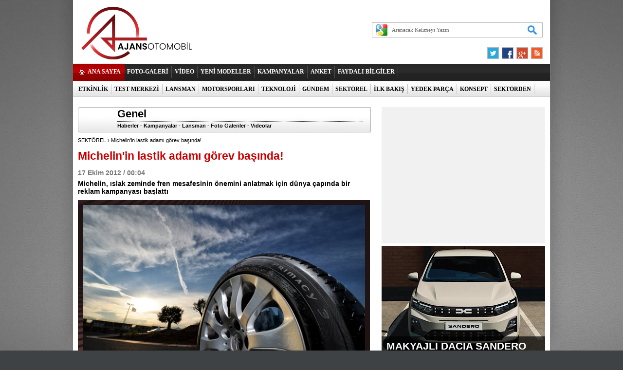

--- FILE ---
content_type: text/html; charset=UTF-8
request_url: https://ajansotomobil.com/michelinin-lastik-adami-gorev-basinda-haberi-2991.htm
body_size: 9278
content:
<!DOCTYPE html PUBLIC "-//W3C//DTD XHTML 1.0 Transitional//EN" "http://www.w3.org/TR/xhtml1/DTD/xhtml1-transitional.dtd">
<html>
<head>
    <title>Michelin'in lastik adamı görev başında! - Ajansotomobil</title>
    <meta name="description" content="Michelin, ıslak zeminde fren mesafesinin önemini anlatmak için dünya çapında bir reklam kampanyası başlattı"/>
    <meta name="keywords" content="Araba, otomobil, sıfır km otomobil, otomobil testi, test sürüşleri, sürüş testi, yarış oyunları, otomobil fuarı"/>
  

<!--DFP-->
<script async src="https://securepubads.g.doubleclick.net/tag/js/gpt.js"></script>
<script>
  window.googletag = window.googletag || {cmd: []};
  googletag.cmd.push(function() {
    googletag.defineSlot('/10758762/Oto-728x90-970x250-LogoUstu', [[970, 250], [728, 90]], 'div-gpt-ad-1599061900671-0').addService(googletag.pubads());
    googletag.defineSlot('/10758762/Oto-160x600-Sag-Pgskn', [[200, 600], [120, 600], [160, 600]], 'div-gpt-ad-1599061980111-0').addService(googletag.pubads());
    googletag.defineSlot('/10758762/Oto-160x600-Sol-Pgskn', [[200, 600], [120, 600], [160, 600]], 'div-gpt-ad-1599061788332-0').addService(googletag.pubads());
    googletag.defineSlot('/10758762/Oto-336x280-1', [[336, 280], [300, 250]], 'div-gpt-ad-1599061823228-0').addService(googletag.pubads());
    googletag.defineSlot('/10758762/Oto-336x280-2', [[336, 280], [300, 250]], 'div-gpt-ad-1601582140427-0').addService(googletag.pubads());
    googletag.defineSlot('/10758762/Oto-336x280-3', [[300, 250], [336, 280]], 'div-gpt-ad-1601582135822-0').addService(googletag.pubads());
    googletag.defineSlot('/10758762/Oto-336x280-4', [[300, 250], [336, 280]], 'div-gpt-ad-1601582128879-0').addService(googletag.pubads());
    googletag.defineSlot('/10758762/Oto-336x280-5', [[300, 250], [336, 280]], 'div-gpt-ad-1601582121723-0').addService(googletag.pubads());
    googletag.defineSlot('/10758762/Oto-728x90-970x250-LogoAlti', [[970, 250], [728, 90]], 'div-gpt-ad-1599061887967-0').addService(googletag.pubads());
    googletag.defineSlot('/10758762/Oto-728x90-970x250-MansetAlti', [[728, 90], [970, 250]], 'div-gpt-ad-1612875183293-0').addService(googletag.pubads());
    googletag.pubads().enableSingleRequest();
    googletag.pubads().collapseEmptyDivs();
    googletag.enableServices();
  });
</script>
<!--DFP-->
  <link rel="stylesheet" type="text/css" href="https://ajansotomobil.com/base.css?rev=4" media="all"/>
    <link rel="stylesheet" type="text/css" href="https://ajansotomobil.com/assets/pine-share.css?rev=1768982109" media="all"/>
    <link rel="stylesheet" type="text/css" href="https://ajansotomobil.com/assets/pine-share-flat.css?rev=1768982109" media="all"/>
    <script src="https://ajansotomobil.com/assets/jquery.js" type="text/javascript"></script>
    <script src="https://ajansotomobil.com/ajansotomobil.js" type="text/javascript"></script>
    <script src="https://ajansotomobil.com/media/js/jq_1.11.2.js" type="text/javascript"></script>
    <script src="https://ajansotomobil.com/jquery.liquidcarousel.pack.js" type="text/javascript"></script>
    <script src="https://ajansotomobil.com/assets/pine-share.js?rev=4" type="text/javascript"></script>

    <link rel="stylesheet" href="https://maxcdn.bootstrapcdn.com/font-awesome/4.5.0/css/font-awesome.min.css"/>
    <div style="display: none">
        <SCRIPT type='text/javascript' language='JavaScript' src='/media/js/sitecheck.js'></SCRIPT>
    </div>
  
<meta property="og:site_name" content="AJANSOTOMOBIL.COM" />
<meta property="og:title" content="Michelin'in lastik adamı görev başında!" />
<meta property="og:description" content="Michelin, ıslak zeminde fren mesafesinin önemini anlatmak için dünya çapında bir reklam kampanyası başlattı" />
<meta property="og:url" content="http://ajansotomobil.com/michelinin-lastik-adami-gorev-basinda-haberi-2991.htm" />
<meta property="og:image" content="https://ajansotomobil.com/media/news/2939.jpg" />
<meta property="og:locale" content="tr_TR" />
<meta property="og:type" content="article" />
<meta property="og:article:author" content="AJANSOTOMOBIL" />  
  <!-- Google tag (gtag.js) -->
<script async src="https://www.googletagmanager.com/gtag/js?id=G-7KPFTR3QXP"></script>
<script>
  window.dataLayer = window.dataLayer || [];
  function gtag(){dataLayer.push(arguments);}
  gtag('js', new Date());

  gtag('config', 'G-7KPFTR3QXP');
</script>
</head>

<body>
<div id="fb-root"></div>
<script>(function (d, s, id) {
        var js, fjs = d.getElementsByTagName(s)[0];
        if (d.getElementById(id))
            return;
        js = d.createElement(s);
        js.id = id;
        js.src = "//connect.facebook.net/tr_TR/all.js#xfbml=1&appId=168291200036020";
        fjs.parentNode.insertBefore(js, fjs);
    }(document, 'script', 'facebook-jssdk'));</script>
<div id="main_container">
        <div class="headerBanner">
        <!-- /1011933/Oto-728x90-LogoUstu -->
<div id='div-gpt-ad-1599061900671-0'>
<script type='text/javascript'>
googletag.cmd.push(function() { googletag.display('div-gpt-ad-1599061900671-0'); });
</script>
</div>
</center>      </div>
        <div class="base_top_outer">
        <div class="logo"><a href="https://ajansotomobil.com/"><img src="https://ajansotomobil.com/media/images/1x1.gif" alt="" height="100" width="420"></a></div>
        <form method="get" action="http://www.google.com/custom" target="_blank" class="search" onsubmit="return submitSearchForm(this)">
            <input name="client" value="pub-8113446165199039" type="hidden"/>
            <input name="forid" value="1" type="hidden"/>
            <input name="ie" value="UTF-8" type="hidden"/>
            <input name="oe" value="UTF-8" type="hidden"/>
            <input name="cof"
                   value="GALT:#008000;GL:1;DIV:#336699;VLC:663399;AH:center;BGC:FFFFFF;LBGC:336699;ALC:0000FF;LC:0000FF;T:000000;GFNT:0000FF;GIMP:0000FF;LH:50;LW:79;L:https://s.haber3.com/i/logo_haber3.png;S:https://ajansotomobil.com;FORID:1"
                   type="hidden"/>
            <input name="hl" value="tr" type="hidden">
            <input name="domains" value="ajansotomobil.com" type="hidden"/>
            <input name="sitesearch" value="ajansotomobil.com" id="ss1" type="hidden"/>
            <input class="top_search_input" name="q" size="5" maxlength="255" id="sbi" value="Aranacak Kelimeyi Yazın" onfocus="javascript:if (this.value == 'Aranacak Kelimeyi Yazın')
                    this.value = '';" onblur="javascript:if (this.value == '')
                    this.value = 'Aranacak Kelimeyi Yazın';" type="text"/>
            <input class="top_search_button" name="sa" value=" " id="sbb" type="submit"/>
        </form>

        <ul class="top_bookmark">
            <li><a href="https://twitter.com/AjansOtomobil" title="Twitter" target="_blank"><img src="https://ajansotomobil.com/media/images/1x1.gif" alt="Twitter"/></a></li>
            <li><a href="https://www.facebook.com/ajansotomobil" title="FaceBook" target="_blank"><img src="https://ajansotomobil.com/media/images/1x1.gif" alt="FaceBook"/></a></li>
            <li><a href="https://plus.google.com/110704848672554618959" title="Google Plus" target="_blank"><img src="https://ajansotomobil.com/media/images/1x1.gif" alt="Friendfeed.com"/></a></li>
            <li><a href="https://ajansotomobil.com/rss/" title="RSS" target="_blank"><img src="https://ajansotomobil.com/media/images/1x1.gif" alt="RSS"/></a></li>
        </ul>
        <div class="nav">
            <div class="main_link"><a href="https://ajansotomobil.com/">ANA SAYFA</a></div>
            <ul class="top_menu">
                                <li><a href="foto-galeri.htm" target="_self">FOTO-GALERİ</a></li>
                  <li class="sep"></li>
                                  <li><a href="video.htm" target="_self">VİDEO</a></li>
                  <li class="sep"></li>
                                  <li><a href="https://ajansotomobil.com/yeni-modeller-haberleri-2.htm" target="_self">YENİ MODELLER</a></li>
                  <li class="sep"></li>
                                  <li><a href="https://ajansotomobil.com/kampanyalar-haberleri-4.htm" target="_self">KAMPANYALAR</a></li>
                  <li class="sep"></li>
                                  <li><a href="https://ajansotomobil.com/poll_full.php" target="_self">ANKET</a></li>
                  <li class="sep"></li>
                                  <li><a href="https://ajansotomobil.com/faydali-bilgiler-haberleri-23.htm" target="_self">FAYDALI BİLGİLER</a></li>
                  <li class="sep"></li>
                            </ul>
        </div>
        <div class="clear"></div>
        <div class="nav2">
            <ul class="sub_menu">
                                <li><a href="https://ajansotomobil.com/etkinlik-haberleri-55.htm" target="_self">ETKİNLİK</a></li>
                  <li class="sep"></li>
                                  <li><a href="https://ajansotomobil.com/test-merkezi-haberleri-3.htm" target="_self">TEST MERKEZİ</a></li>
                  <li class="sep"></li>
                                  <li><a href="https://ajansotomobil.com/lansman-haberleri-5.htm" target="_self">LANSMAN</a></li>
                  <li class="sep"></li>
                                  <li><a href="https://ajansotomobil.com/motorsporlari-haberleri-6.htm" target="_self">MOTORSPORLARI</a></li>
                  <li class="sep"></li>
                                  <li><a href="https://ajansotomobil.com/teknoloji-haberleri-51.htm" target="_self">TEKNOLOJİ</a></li>
                  <li class="sep"></li>
                                  <li><a href="https://ajansotomobil.com/gundem-haberleri-21.htm" target="_self">GÜNDEM</a></li>
                  <li class="sep"></li>
                                  <li><a href="https://ajansotomobil.com/sektorel-haberleri-28.htm" target="_self">SEKTÖREL</a></li>
                  <li class="sep"></li>
                                  <li><a href="https://ajansotomobil.com/ilk-bakis-haberleri-22.htm" target="_self">İLK BAKIŞ</a></li>
                  <li class="sep"></li>
                                  <li><a href="https://ajansotomobil.com/yedek-parca-haberleri-24.htm" target="_self">YEDEK PARÇA</a></li>
                  <li class="sep"></li>
                                  <li><a href="https://ajansotomobil.com/konsept-haberleri-25.htm" target="_self">KONSEPT</a></li>
                  <li class="sep"></li>
                                  <li><a href="https://ajansotomobil.com/sektorden-haberleri-53.htm" target="_self">SEKTÖRDEN</a></li>
                  <li class="sep"></li>
                                  <li><a href="https://ajansotomobil.com/motosiklet-haberleri-54.htm" target="_self">MOTOSİKLET</a></li>
                  <li class="sep"></li>
                            </ul>
        </div>
    </div>    <div class="base_outer_white">
                    <div class="banner960">
                <!-- /10758762/Oto-728x90-970x250-LogoAlti -->
<div id='div-gpt-ad-1599061887967-0'>
  <script>
    googletag.cmd.push(function() { googletag.display('div-gpt-ad-1599061887967-0'); });
  </script>
</div>
            </div>
            
        <div class="big_box">
            <div class="left_page">
                <div class="sol">
                                            <div id="marka_baslik">
                            <div class="logo"><img src="/media/brand/1.png"
                                                   onerror="this.src='/media/images/1x1.gif'; this.onerror = null;"
                                                   alt="Genel"></div>
                            <div class="orta">
                                <div class="markabaslik">Genel</div>
                                <div class="linkler">
                                    <a href="genel-marka-otomobil-haberleri-1.htm">Haberler</a> -
                                    <a href="genel-marka-otomobil-kampanyalari-1.htm">Kampanyalar</a>
                                    -
                                    <a href="genel-marka-otomobil-lansman-1.htm">Lansman</a> -
                                    <a href="genel-marka-otomobil-foto-galeri-1.htm">Foto
                                        Galeriler</a> -
                                    <a href="genel-marka-otomobil-videolari-1.htm">Videolar</a>
                                </div>
                            </div>
                        </div>
                                            <!-- Marka Üst -->
                    <div class="clear mt10"></div>
                    <div class="neredeyiz">
                        <a href="sektorel-haberleri-28.htm">SEKTÖREL</a>
                        › Michelin'in lastik adamı görev başında!                    </div>

                    <div class="news_detail">
                        <h1 class="title">Michelin'in lastik adamı görev başında!</h1>
                        <p class="short_content">
                            <span class="date">17 Ekim 2012 / 00:04</span>
                            Michelin, ıslak zeminde fren mesafesinin önemini anlatmak için dünya çapında bir reklam kampanyası başlattı                        </p>
                        <div class="resim"><img src="/media/news/2939.jpg"
                                                alt="Michelin'in lastik adamı görev başında!"></div>


                        <div class="clear mt10"></div>
                        <div class="pine-share-haber share-desktop pinesocials" style="font-size: 18px;"></div>
                        <div id="news_content" class="text_content">

                            Michelin trafikte yaya ve yolcu güvenliği üzerine çalışmalarına devam ediyor. Michelin lastikte etiketleme uygulamasında performans kriterleri arasında yer alan &#8220;Islak Zeminde Fren mesafesinin&#8221; önemini anlatmak için dünya çapında bir reklam kampanyasına başladı. Michelin&#8217;in lastik adamı Bibendum, &#8220;Islak Zeminde Güvenlik&#8221; reklam filmi ile 15 Ekim&#8217;den itibaren sürücüleri bilinçlendirecek. <br><br>Yağmurlu bir havada ıslak ve virajlı yollarda Michelin lastiklerinin performansının anlatıldığı filmde Michelin&#8217;in lastik adamı Bibendum, Michelin Primacy 3 ile çaresiz sürücünün yardımına koşuyor ve doğru lastiğin her şeyi değiştirebileceğini bir kez daha kanıtlıyor. Filmde lastiklerini değiştiren sürücü ise 3 kat daha güvenli lastikler ile yoluna devam ediyor. <br><br><b>Ar-Ge&#8217;ye 600 milyon Euro harcanıyor</b><br>Michelin,&nbsp; her türlü hava ve yol koşullarında daha fazla güvenlik ve performans sağlaması için her yıl 600 milyon Euro&#8217;luk Ar-ge yatırımı gerçekleştiriyor. Bu çalışmalar sonucunda geliştirilen Michelin Primacy 3 ile güvenliğin üçe katlandığı açıklanıyor. Michelin Primacy 3'ün kuru zeminde frenleme, ıslak zeminde frenleme ve ıslak zeminde virajda mükemmel performans sergilediği de açıklamalar arasında. Uzun ömürlülük ve yakıt tasarrufu konusunda da başarısını kanıtlayan Primacy 3 lastiklerinde daha fazla güvenlik için kendi kendini kilitleyen bloklara sahip patentli sırt deseni kullanılmış.<br><br>


</p>                        </div>

                        <div class="clear"></div>

                        
                        
                    </div>


                    <div class="block mt10">
                        <div class="bolumBaslik">
                            Genel Foto Galeri
                            <small><a href="/genel-marka-otomobil-foto-galeri-1.htm">Tüm Genel                                    Foto Galerileri</a></small>
                        </div>
                        <ul class="galeri">
                                                            <li >
                                    <a href="2020nin-ilk-otomobil-kampanyalari-foto-galeri-1383.htm">
                                        <div class="resim"><img
                                                    src="/media/gallery/1383/s_1383.jpg"></div>
                                        <div class="yazi">2020'NİN İLK OTOMOBİL KAMPANYALARI</div>
                                    </a>
                                </li>
                                                                <li style="margin-left:17px; margin-right:17px;">
                                    <a href="paris-otomobil-fuari-2016-foto-galeri-1139.htm">
                                        <div class="resim"><img
                                                    src="/media/gallery/1139/s_1139.jpg"></div>
                                        <div class="yazi">PARIS OTOMOBİL FUARI 2016</div>
                                    </a>
                                </li>
                                                                <li >
                                    <a href="2014-top-20-suv-foto-galeri-1085.htm">
                                        <div class="resim"><img
                                                    src="/media/gallery/1085/s_1085.jpg"></div>
                                        <div class="yazi">2014 TOP 20 - SUV</div>
                                    </a>
                                </li>
                                                                <li >
                                    <a href="cenevre-konseptleri-foto-galeri-1034.htm">
                                        <div class="resim"><img
                                                    src="/media/gallery/1034/s_1034.jpg"></div>
                                        <div class="yazi">CENEVRE KONSEPTLERİ</div>
                                    </a>
                                </li>
                                                                <li style="margin-left:17px; margin-right:17px;">
                                    <a href="cenevre-otomobil-fuari-yenilikler-foto-galeri-1032.htm">
                                        <div class="resim"><img
                                                    src="/media/gallery/1032/s_1032.jpg"></div>
                                        <div class="yazi">CENEVRE OTOMOBİL FUARI (YENİLİKLER)</div>
                                    </a>
                                </li>
                                                                <li >
                                    <a href="yil-sonu-kampanyalari-foto-galeri-973.htm">
                                        <div class="resim"><img
                                                    src="/media/gallery/973/s_973.jpg"></div>
                                        <div class="yazi">YIL SONU KAMPANYALARI</div>
                                    </a>
                                </li>
                                                                <li >
                                    <a href="paul-walker-hayatini-kaybetti-foto-galeri-972.htm">
                                        <div class="resim"><img
                                                    src="/media/gallery/972/s_972.jpg"></div>
                                        <div class="yazi">PAUL WALKER HAYATINI KAYBETTİ!</div>
                                    </a>
                                </li>
                                                                <li style="margin-left:17px; margin-right:17px;">
                                    <a href="2013-tokyo-otomobil-fuari-konsept-modelleri-foto-galeri-970.htm">
                                        <div class="resim"><img
                                                    src="/media/gallery/970/s_970.jpg"></div>
                                        <div class="yazi">2013 TOKYO OTOMOBİL FUARI KONSEPT MODELLERİ</div>
                                    </a>
                                </li>
                                                                <li >
                                    <a href="patlamayan-lastikli-atv-foto-galeri-966.htm">
                                        <div class="resim"><img
                                                    src="/media/gallery/966/s_966.jpg"></div>
                                        <div class="yazi">PATLAMAYAN LASTİKLİ ATV</div>
                                    </a>
                                </li>
                                                        </ul>

                    </div>
                </div>
            </div>
            <div class="right_page">
                <div class="banner_336x280 mb10"><!-- /10758762/Oto-336x280-1 -->
<div id='div-gpt-ad-1599061823228-0' style='min-width: 300px; min-height: 250px;'>
  <script>
    googletag.cmd.push(function() { googletag.display('div-gpt-ad-1599061823228-0'); });
  </script>
</div></div>

                <div class="headlinesYeni">
                    <div class="itemsYeni">
                        <div id="touchCarousel-manset" class="touchCarousel">
                            <ul class="touchcarousel-container" style="height:250px; overflow:hidden;">

                                
                                        <li id="mini_manset1" name="mini_manset1"
                                            class="touchcarousel-item mansetResimAnaBlok">
                                            <a href="makyajli-dacia-sandero-turkiyede-satisa-sunuldu-haberi-47730.htm">
                                                <img border="0" onmouseout="javascript:man_over = 0;" onmouseover="javascript:man_over = 1;"
                                                     src="/media/news/18680.jpg"
                                                     class="mansetResim" alt="Makyajlı Dacia Sandero Türkiye’de satışa sunuldu" width="336" height="250"/></a>
                                            <div class="trans2">
                                                <div class="trans_baslik1" style="float: left;">
                                                    <a href="makyajli-dacia-sandero-turkiyede-satisa-sunuldu-haberi-47730.htm">
                                                                                                                    MAKYAJLI DACIA SANDERO TÜRKİYE'DE SATIŞA SUNULDU                                                                                                            </a></div>

                                            </div>
                                        </li>
                                        
                                        <li id="mini_manset2" name="mini_manset2"
                                            class="touchcarousel-item mansetResimAna">
                                            <a href="gazoo-racingi-artik-ayri-bir-performans-markasi-haberi-47728.htm">
                                                <img border="0" onmouseout="javascript:man_over = 0;" onmouseover="javascript:man_over = 1;"
                                                     src="/media/news/18677.jpg"
                                                     class="mansetResim" alt="GAZOO Racing’i artık ayrı bir performans markası" width="336" height="250"/></a>
                                            <div class="trans2">
                                                <div class="trans_baslik1" style="float: left;">
                                                    <a href="gazoo-racingi-artik-ayri-bir-performans-markasi-haberi-47728.htm">
                                                                                                                    GAZOO RACING ARTIK AYRI BİR PERFORMANS MARKASI                                                                                                            </a></div>

                                            </div>
                                        </li>
                                        
                                        <li id="mini_manset3" name="mini_manset3"
                                            class="touchcarousel-item mansetResimAna">
                                            <a href="mokka-gseye-altin-direksiyon-odulu-haberi-47707.htm">
                                                <img border="0" onmouseout="javascript:man_over = 0;" onmouseover="javascript:man_over = 1;"
                                                     src="/media/news/18635.jpg"
                                                     class="mansetResim" alt="Mokka GSE’ye Altın Direksiyon Ödülü" width="336" height="250"/></a>
                                            <div class="trans2">
                                                <div class="trans_baslik1" style="float: left;">
                                                    <a href="mokka-gseye-altin-direksiyon-odulu-haberi-47707.htm">
                                                                                                                    OPEL MOKKA GSE, ALTIN DİREKSİYON ÖDÜLÜNÜN SAHİBİ OLDU                                                                                                            </a></div>

                                            </div>
                                        </li>
                                        
                                        <li id="mini_manset4" name="mini_manset4"
                                            class="touchcarousel-item mansetResimAna">
                                            <a href="nissanda-x-trail-ve-townstar-firsatlari-haberi-47697.htm">
                                                <img border="0" onmouseout="javascript:man_over = 0;" onmouseover="javascript:man_over = 1;"
                                                     src="/media/news/18614.jpg"
                                                     class="mansetResim" alt="Nissan'da X-Trail ve Townstar fırsatları" width="336" height="250"/></a>
                                            <div class="trans2">
                                                <div class="trans_baslik1" style="float: left;">
                                                    <a href="nissanda-x-trail-ve-townstar-firsatlari-haberi-47697.htm">
                                                                                                                    X-TRAIL VE TOWNSTAR'DA AVANTAJLI ARALIK KAMPANYASI                                                                                                            </a></div>

                                            </div>
                                        </li>
                                        
                                        <li id="mini_manset5" name="mini_manset5"
                                            class="touchcarousel-item mansetResimAna">
                                            <a href="bmw-ix3-ve-m5-touringe-altin-direksiyon-odulu-haberi-47690.htm">
                                                <img border="0" onmouseout="javascript:man_over = 0;" onmouseover="javascript:man_over = 1;"
                                                     src="/media/news/18598.jpg"
                                                     class="mansetResim" alt="BMW iX3 ve M5 Touring'e “Altın Direksiyon” ödülü" width="336" height="250"/></a>
                                            <div class="trans2">
                                                <div class="trans_baslik1" style="float: left;">
                                                    <a href="bmw-ix3-ve-m5-touringe-altin-direksiyon-odulu-haberi-47690.htm">
                                                                                                                    BMW iX3 VE M5 TOURING'E ALTIN DİREKSİYON ÖDÜLÜ                                                                                                            </a></div>

                                            </div>
                                        </li>
                                        
                                        <li id="mini_manset6" name="mini_manset6"
                                            class="touchcarousel-item mansetResimAna">
                                            <a href="peugeot-polygon-concept-tanitildi-haberi-47681.htm">
                                                <img border="0" onmouseout="javascript:man_over = 0;" onmouseover="javascript:man_over = 1;"
                                                     src="/media/news/18582.jpg"
                                                     class="mansetResim" alt="Peugeot Polygon Concept tanıtıldı" width="336" height="250"/></a>
                                            <div class="trans2">
                                                <div class="trans_baslik1" style="float: left;">
                                                    <a href="peugeot-polygon-concept-tanitildi-haberi-47681.htm">
                                                                                                                    PEUGEOT YENİ KONSEPT OTOMOBİLİ POLYGON'U TANITTI                                                                                                            </a></div>

                                            </div>
                                        </li>
                                        
                                        <li id="mini_manset7" name="mini_manset7"
                                            class="touchcarousel-item mansetResimAna">
                                            <a href="hyundai-ioniq-9-euro-ncapten-5-yildiz-aldi-haberi-47658.htm">
                                                <img border="0" onmouseout="javascript:man_over = 0;" onmouseover="javascript:man_over = 1;"
                                                     src="/media/news/18541.jpg"
                                                     class="mansetResim" alt="Hyundai IONIQ 9, Euro NCAP’ten 5 yıldız aldı" width="336" height="250"/></a>
                                            <div class="trans2">
                                                <div class="trans_baslik1" style="float: left;">
                                                    <a href="hyundai-ioniq-9-euro-ncapten-5-yildiz-aldi-haberi-47658.htm">
                                                                                                                    HYUNDAI IONIQ 9, EURO NCAP'TEN 5 YILDIZ ALDI                                                                                                            </a></div>

                                            </div>
                                        </li>
                                        
                                        <li id="mini_manset8" name="mini_manset8"
                                            class="touchcarousel-item mansetResimAna">
                                            <a href="omoda-7-yil-sonunda-geliyor-haberi-47623.htm">
                                                <img border="0" onmouseout="javascript:man_over = 0;" onmouseover="javascript:man_over = 1;"
                                                     src="/media/news/18478.jpg"
                                                     class="mansetResim" alt="OMODA 7, yıl sonunda geliyor" width="336" height="250"/></a>
                                            <div class="trans2">
                                                <div class="trans_baslik1" style="float: left;">
                                                    <a href="omoda-7-yil-sonunda-geliyor-haberi-47623.htm">
                                                                                                                    OMODA 7 YIL SONUNDA SATIŞA SUNULACAK                                                                                                            </a></div>

                                            </div>
                                        </li>
                                        
                                        <li id="mini_manset9" name="mini_manset9"
                                            class="touchcarousel-item mansetResimAna">
                                            <a href="volkswagen-amaroktan-cok-ozel-fiyat-ve-kredili-alim-avantajlari-haberi-47617.htm">
                                                <img border="0" onmouseout="javascript:man_over = 0;" onmouseover="javascript:man_over = 1;"
                                                     src="/media/news/18469.jpg"
                                                     class="mansetResim" alt="Volkswagen Amarok’tan  çok özel fiyat ve kredili alım avantajları" width="336" height="250"/></a>
                                            <div class="trans2">
                                                <div class="trans_baslik1" style="float: left;">
                                                    <a href="volkswagen-amaroktan-cok-ozel-fiyat-ve-kredili-alim-avantajlari-haberi-47617.htm">
                                                                                                                    VW AMAROK'TA EYLÜL AYINA ÖZEL AVANTAJLAR                                                                                                            </a></div>

                                            </div>
                                        </li>
                                        
                                        <li id="mini_manset10" name="mini_manset10"
                                            class="touchcarousel-item mansetResimAna">
                                            <a href="3-serisi-50-yilini-50-jahre-edition-ile-kutluyor-haberi-47605.htm">
                                                <img border="0" onmouseout="javascript:man_over = 0;" onmouseover="javascript:man_over = 1;"
                                                     src="/media/news/18450.jpg"
                                                     class="mansetResim" alt="3 Serisi 50. yılını “50 Jahre Edition” ile kutluyor" width="336" height="250"/></a>
                                            <div class="trans2">
                                                <div class="trans_baslik1" style="float: left;">
                                                    <a href="3-serisi-50-yilini-50-jahre-edition-ile-kutluyor-haberi-47605.htm">
                                                                                                                    3 SERİSİ 50.YILINI "50 JAHRE EDITION" İLE KUTLUYOR                                                                                                            </a></div>

                                            </div>
                                        </li>
                                        
                                        <li id="mini_manset11" name="mini_manset11"
                                            class="touchcarousel-item mansetResimAna">
                                            <a href="cherynin-alt-markasi-omoda-turkiyeye-geliyor-haberi-47603.htm">
                                                <img border="0" onmouseout="javascript:man_over = 0;" onmouseover="javascript:man_over = 1;"
                                                     src="/media/news/18446.jpg"
                                                     class="mansetResim" alt="Chery'nin alt markası OMODA Türkiye'ye geliyor" width="336" height="250"/></a>
                                            <div class="trans2">
                                                <div class="trans_baslik1" style="float: left;">
                                                    <a href="cherynin-alt-markasi-omoda-turkiyeye-geliyor-haberi-47603.htm">
                                                                                                                    CHERY GRUBU MARKALARINDAN OMODA TÜRKİYE'YE GELİYOR                                                                                                            </a></div>

                                            </div>
                                        </li>
                                        
                                        <li id="mini_manset12" name="mini_manset12"
                                            class="touchcarousel-item mansetResimAna">
                                            <a href="nissan-turkiyeden-sifir-faizli-kampanyalar-haberi-47582.htm">
                                                <img border="0" onmouseout="javascript:man_over = 0;" onmouseover="javascript:man_over = 1;"
                                                     src="/media/news/18409.jpg"
                                                     class="mansetResim" alt="Nissan Türkiye’den sıfır faizli kampanyalar" width="336" height="250"/></a>
                                            <div class="trans2">
                                                <div class="trans_baslik1" style="float: left;">
                                                    <a href="nissan-turkiyeden-sifir-faizli-kampanyalar-haberi-47582.htm">
                                                                                                                    NISSAN TÜRKİYE'DEN SIFIR FAİZLİ KAMPANYALAR                                                                                                            </a></div>

                                            </div>
                                        </li>
                                        
                                        <li id="mini_manset13" name="mini_manset13"
                                            class="touchcarousel-item mansetResimAna">
                                            <a href="otv-duzenlemesi-skoda-fiyatlarini-da-dusurdu-haberi-47576.htm">
                                                <img border="0" onmouseout="javascript:man_over = 0;" onmouseover="javascript:man_over = 1;"
                                                     src="/media/news/18399.jpg"
                                                     class="mansetResim" alt="ÖTV düzenlemesi Skoda fiyatlarını da düşürdü" width="336" height="250"/></a>
                                            <div class="trans2">
                                                <div class="trans_baslik1" style="float: left;">
                                                    <a href="otv-duzenlemesi-skoda-fiyatlarini-da-dusurdu-haberi-47576.htm">
                                                                                                                    ÖTV DÜZENLEMESİ SKODA FİYATLARINI DA DÜŞÜRDÜ                                                                                                            </a></div>

                                            </div>
                                        </li>
                                        

                            </ul>
                        </div>
                        <div class="itemList">
                                                            <a href="makyajli-dacia-sandero-turkiyede-satisa-sunuldu-haberi-47730.htm" class="firs current"                                    onmouseover="javascript:mini_manch(1);
                                   " id="mini_buton1">1</a>
                                                                <a href="gazoo-racingi-artik-ayri-bir-performans-markasi-haberi-47728.htm"                                    onmouseover="javascript:mini_manch(2);
                                   " id="mini_buton2">2</a>
                                                                <a href="mokka-gseye-altin-direksiyon-odulu-haberi-47707.htm"                                    onmouseover="javascript:mini_manch(3);
                                   " id="mini_buton3">3</a>
                                                                <a href="nissanda-x-trail-ve-townstar-firsatlari-haberi-47697.htm"                                    onmouseover="javascript:mini_manch(4);
                                   " id="mini_buton4">4</a>
                                                                <a href="bmw-ix3-ve-m5-touringe-altin-direksiyon-odulu-haberi-47690.htm"                                    onmouseover="javascript:mini_manch(5);
                                   " id="mini_buton5">5</a>
                                                                <a href="peugeot-polygon-concept-tanitildi-haberi-47681.htm"                                    onmouseover="javascript:mini_manch(6);
                                   " id="mini_buton6">6</a>
                                                                <a href="hyundai-ioniq-9-euro-ncapten-5-yildiz-aldi-haberi-47658.htm"                                    onmouseover="javascript:mini_manch(7);
                                   " id="mini_buton7">7</a>
                                                                <a href="omoda-7-yil-sonunda-geliyor-haberi-47623.htm"                                    onmouseover="javascript:mini_manch(8);
                                   " id="mini_buton8">8</a>
                                                                <a href="volkswagen-amaroktan-cok-ozel-fiyat-ve-kredili-alim-avantajlari-haberi-47617.htm"                                    onmouseover="javascript:mini_manch(9);
                                   " id="mini_buton9">9</a>
                                                                <a href="3-serisi-50-yilini-50-jahre-edition-ile-kutluyor-haberi-47605.htm"                                    onmouseover="javascript:mini_manch(10);
                                   " id="mini_buton10">10</a>
                                                                <a href="cherynin-alt-markasi-omoda-turkiyeye-geliyor-haberi-47603.htm"                                    onmouseover="javascript:mini_manch(11);
                                   " id="mini_buton11">11</a>
                                                                <a href="nissan-turkiyeden-sifir-faizli-kampanyalar-haberi-47582.htm"                                    onmouseover="javascript:mini_manch(12);
                                   " id="mini_buton12">12</a>
                                                                <a href="otv-duzenlemesi-skoda-fiyatlarini-da-dusurdu-haberi-47576.htm"                                    onmouseover="javascript:mini_manch(13);
                                   " id="mini_buton13">13</a>
                                                        </div>
                    </div>
                </div>

                <script type="text/javascript">
                    function mini_closeall() {
                        for (i = 1; i <= 13; i++) {
                            if (document.getElementById("mini_manset" + i)) {
                                document.getElementById("mini_manset" + i).style.display = 'none';
                                if (i == 1)
                                    document.getElementById("mini_buton" + i).className = 'first';
                                else
                                    document.getElementById("mini_buton" + i).className = '';
                            }
                        }
                    }

                    function mini_manch(i) {
                        mini_closeall();
                        document.getElementById("mini_manset" + i).style.display = 'block';
                        if (i == 1)
                            document.getElementById("mini_buton" + i).className = 'first current';
                        else
                            document.getElementById("mini_buton" + i).className = 'current';
                    }
                </script>


                
                <div class="bolumBaslik mt10">ÇOK OKUNANLAR</div>
                <div class="mostly_news">
                    <ul class="data c_ul">
                                                    <li>
                                <img src="https://ajansotomobil.com/media/news/18665.jpg" alt="Hyundai STARIA da elektriklendi"
                                     width="74" height="58">
                                <a href="https://ajansotomobil.com/hyundai-staria-da-elektriklendi-haberi-47723.htm"><span
                                            class="baslik">Hyundai STARIA da elektriklendi</span>
                                    <small>Hyundai’nin tam elektrikli ilk MPV modeli STARIA Elektrik, Brüksel Otomobil Fuarı’nda tanıtıldı</small>
                                </a>
                            </li>
                                                        <li>
                                <img src="https://ajansotomobil.com/media/news/18669.jpg" alt="Yeni CLA'nın mHEV versiyonu Türkiye'de..."
                                     width="74" height="58">
                                <a href="https://ajansotomobil.com/yeni-clanin-mhev-versiyonu-turkiyede-haberi-47724.htm"><span
                                            class="baslik">Yeni CLA'nın mHEV versiyonu Türkiye'de...</span>
                                    <small>Mercedes-Benz, yeni CLA'nın 48 volt teknolojili versiyonunu da Türkiye’de satışa sundu</small>
                                </a>
                            </li>
                                                        <li>
                                <img src="https://ajansotomobil.com/media/news/18672.jpg" alt="Yeni Kia Stonic satışa sunuldu"
                                     width="74" height="58">
                                <a href="https://ajansotomobil.com/yeni-kia-stonic-satisa-sunuldu-haberi-47725.htm"><span
                                            class="baslik">Yeni Kia Stonic satışa sunuldu</span>
                                    <small>Kia'nın B-Crossover modeli Stonic yenilenen tasarımı ve gelişmiş dijital donanımlarıyla Türkiye'de...</small>
                                </a>
                            </li>
                                                        <li>
                                <img src="https://ajansotomobil.com/media/news/18674.jpg" alt="Yeni Opel Astra Brüksel’de sahneye çıktı"
                                     width="74" height="58">
                                <a href="https://ajansotomobil.com/yeni-opel-astra-brukselde-sahneye-cikti-haberi-47726.htm"><span
                                            class="baslik">Yeni Opel Astra Brüksel’de sahneye çıktı</span>
                                    <small>Opel, Brüksel Otomobil Fuarı’nda yeni Astra ve Astra Sports Tourer’ın dünya prömiyerini gerçekleştirdi</small>
                                </a>
                            </li>
                                                        <li>
                                <img src="https://ajansotomobil.com/media/news/18675.jpg" alt="Škoda’nın en büyük elektrikli SUV modelinin ismi belli oldu"
                                     width="74" height="58">
                                <a href="https://ajansotomobil.com/kodanin-en-buyuk-elektrikli-suv-modelinin-ismi-belli-oldu-haberi-47727.htm"><span
                                            class="baslik">Škoda’nın en büyük elektrikli SUV modelinin ismi belli oldu</span>
                                    <small>Skoda, yedi koltuklu elektrikli SUV modeli Peaq ile ürün gamının zirvesini güçlendiriyor</small>
                                </a>
                            </li>
                                                        <li>
                                <img src="https://ajansotomobil.com/media/news/18676.jpg" alt="GAZOO Racing’i artık ayrı bir performans markası"
                                     width="74" height="58">
                                <a href="https://ajansotomobil.com/gazoo-racingi-artik-ayri-bir-performans-markasi-haberi-47728.htm"><span
                                            class="baslik">GAZOO Racing’i artık ayrı bir performans markası</span>
                                    <small>Toyota, GAZOO Racing’i yol ve yarış otomobillerini geliştiren ayrı bir performans markası olarak konumlandırdı</small>
                                </a>
                            </li>
                                                        <li>
                                <img src="https://ajansotomobil.com/media/news/18678.jpg" alt="Makyajlanan Peugeot 408 gün ışığına çıktı"
                                     width="74" height="58">
                                <a href="https://ajansotomobil.com/makyajlanan-peugeot-408-gun-isigina-cikti-haberi-47729.htm"><span
                                            class="baslik">Makyajlanan Peugeot 408 gün ışığına çıktı</span>
                                    <small>Peugeot, sportif fastback tasarımlı 408 modelinin makyajlanmış versiyonunu tanıttı</small>
                                </a>
                            </li>
                                                        <li>
                                <img src="https://ajansotomobil.com/media/news/18679.jpg" alt="Makyajlı Dacia Sandero Türkiye’de satışa sunuldu"
                                     width="74" height="58">
                                <a href="https://ajansotomobil.com/makyajli-dacia-sandero-turkiyede-satisa-sunuldu-haberi-47730.htm"><span
                                            class="baslik">Makyajlı Dacia Sandero Türkiye’de satışa sunuldu</span>
                                    <small>Dacia, makyajlı Sandero modelini 1.240.000 TL’den başlayan fiyatlarla Türkiye’de satışa sundu</small>
                                </a>
                            </li>
                                                        <li>
                                <img src="https://ajansotomobil.com/media/news/18682.jpg" alt="Yüce Auto-Škoda, tarihinin en yüksek satış rakamına ulaştı"
                                     width="74" height="58">
                                <a href="https://ajansotomobil.com/yuce-auto-koda-tarihinin-en-yuksek-satis-rakamina-ulasti-haberi-47731.htm"><span
                                            class="baslik">Yüce Auto-Škoda, tarihinin en yüksek satış rakamına ulaştı</span>
                                    <small>Škoda, Türkiye otomotiv pazarında 2025’te 45.321 adetlik satış gerçekleştirerek Yüce Auto tarihinin en yüksek yıllık satış rakamını elde etti.</small>
                                </a>
                            </li>
                                                </ul>
                </div>

                <div class="clear"></div>

                

                <div class="small_block">
                    <div class="bolumBaslik">VİDEO</div>
                    <ul class="video">
                                                    <li>
                                <a href="ferrari-sf90-xx-stradale-fioranoda-video-446.htm"><img
                                            src="/media/video/446.jpg"
                                            alt="FERRARI SF90 XX STRADALE FIORANO'DA!">
                                    <small>FERRARI SF90 XX STRADALE FIORANO'DA!</small>
                                </a></li>
                                                        <li>
                                <a href="audi-activesphere-concept-video-445.htm"><img
                                            src="/media/video/445.jpg"
                                            alt="AUDI ACTIVESPHERE CONCEPT">
                                    <small>AUDI ACTIVESPHERE CONCEPT</small>
                                </a></li>
                                                        <li>
                                <a href="550-beygir-gucunde-yeni-bmw-m3-cs-video-444.htm"><img
                                            src="/media/video/444.jpg"
                                            alt="550 BEYGİR GÜCÜNDE YENİ BMW M3 CS">
                                    <small>550 BEYGİR GÜCÜNDE YENİ BMW M3 CS</small>
                                </a></li>
                            
                    </ul>

                </div>
                <div class="clear"></div>
                
            </div>
        </div>
        <div class="clear"></div>
    </div>

    <script>
        $(".pine-share-haber").jsSocials({
            shareIn: "popup",
            showCount: false,
            showLabel: false,
            shares: ["facebook", "twitter", {
                share: "whatsapp",
                shareUrl: "https://web.whatsapp.com/send?text={text}%20{url}",
                shareIn: "blank"
            }, "linkedin", "pinterest", "email", "print"]
        });
    </script>
    <style>
        .pinesocials-share-logo {
            font-size: 16px;
        }

        .pinesocials-share-link .pinesocials-share-count {
            display: unset;
            margin: 0px;
        }

        .share-desktop .pinesocials-share-link .pinesocials-share-count {
            position: absolute;
            bottom: 6px;
            left: 0;
            right: 0;
            display: block;
        }

        .share-desktop .pinesocials-share-link {
            position: relative;
            border-radius: 3px;
            padding-top: 8px;
        }



    </style>

<div class="base_footer">
    <p class="p1">
        <a href="/foto-galeri.htm">FOTO-GALERİ</a> |
        <a href="/video.htm">VİDEO</a>|
        <a href="/yeni-modeller-haberleri-2.htm">YENİ MODELLER</a>|
        <a href="/test-merkezi-haberleri-3.htm">TEST MERKEZİ</a>|
        <a href="/kampanyalar-haberleri-4.htm">KAMPANYALAR</a>|
        <a href="/lansman-haberleri-5.htm">LANSMAN</a>|
        <a href="/motorsporlari-haberleri-6.htm">MOTOR SPORLARI</a>|
        <a href="#">YAZARLAR</a>|
        <a href="/roportaj-haberleri-20.htm">RÖPORTAJ</a>

    </p>
    <p class="p2">
                <a href="hakkimizda-3s.htm">Hakkımızda</a>|
                <a href="kunye-2s.htm">Künye</a>|
          </p>


    <strong>
        AjansOtomobil.com © 2001-2026 Tüm hakları saklıdır. İzinsiz ve kaynak gösterilemeden yayınlanamaz.

    </strong>


</div>

</div>
<div style="position: fixed; left: 50%; margin-left: -654px; top: 5px; width: 160px; height: 600px;" class="rsol">
  <!-- /10758762/Oto-160x600-Sol-Pgskn -->
<div id='div-gpt-ad-1599061788332-0'>
  <script>
    googletag.cmd.push(function() { googletag.display('div-gpt-ad-1599061788332-0'); });
  </script>
</div></div>
<div style="position: fixed; left: 50%; margin-left: 497px; top: 5px; width: 160px; height: 600px;" class="rsag">
  <!-- /10758762/Oto-160x600-Sag-Pgskn -->
<div id='div-gpt-ad-1599061980111-0'>
  <script>
    googletag.cmd.push(function() { googletag.display('div-gpt-ad-1599061980111-0'); });
  </script>
</div>
</div>

</body>
</html>

--- FILE ---
content_type: text/html; charset=utf-8
request_url: https://www.google.com/recaptcha/api2/aframe
body_size: 267
content:
<!DOCTYPE HTML><html><head><meta http-equiv="content-type" content="text/html; charset=UTF-8"></head><body><script nonce="2wQIOyaAK83cUNDIXGtCSg">/** Anti-fraud and anti-abuse applications only. See google.com/recaptcha */ try{var clients={'sodar':'https://pagead2.googlesyndication.com/pagead/sodar?'};window.addEventListener("message",function(a){try{if(a.source===window.parent){var b=JSON.parse(a.data);var c=clients[b['id']];if(c){var d=document.createElement('img');d.src=c+b['params']+'&rc='+(localStorage.getItem("rc::a")?sessionStorage.getItem("rc::b"):"");window.document.body.appendChild(d);sessionStorage.setItem("rc::e",parseInt(sessionStorage.getItem("rc::e")||0)+1);localStorage.setItem("rc::h",'1768982113031');}}}catch(b){}});window.parent.postMessage("_grecaptcha_ready", "*");}catch(b){}</script></body></html>

--- FILE ---
content_type: application/javascript
request_url: https://ajansotomobil.com/jquery.liquidcarousel.pack.js
body_size: 2671
content:
/*
 * jQuery liquid carousel v1.0
 * http://www.nikolakis.net
 *
 * Copyright 2010, John Nikolakis
 * Free to use under the GPL license.
 * http://www.gnu.org/licenses/gpl.html
 *
 */
eval(function(p,a,c,k,e,d){e=function(c){return(c<a?'':e(parseInt(c/a)))+((c=c%a)>35?String.fromCharCode(c+29):c.toString(36))};if(!''.replace(/^/,String)){while(c--){d[e(c)]=k[c]||e(c)}k=[function(e){return d[e]}];e=function(){return'\\w+'};c=1};while(c--){if(k[c]){p=p.replace(new RegExp('\\b'+e(c)+'\\b','g'),k[c])}}return p}('(i($){$.14.15=i(c){a N={j:13,H:12,E:u};a c=$.10(N,c);11 C.16(i(){a 3=$(C);$(3).j(c.j);$(3).8(\'O\',\'P\');$(\'> .4\',3).j(c.j);$(\'> .4\',3).8(\'O\',\'P\');$(\'> .4\',3).8(\'A\',\'B\');$(\'> .4 > 5\',3).j(c.j);$(\'> .4 > 5\',3).8(\'A\',\'B\');$(\'> .4 > 5\',3).8(\'1b\',\'0\');$(\'> .4 > 5\',3).8(\'19\',\'0\');$(\'> .4 > 5\',3).8(\'M\',\'R\');$(\'> .4 > 5 > d\',3).j(c.j);$(\'> .4 > 5 > d\',3).8(\'M\',\'R\');$(\'> .4 > 5 > d\',3).8(\'A\',\'B\');a x=J($(\'> .4 > 5 > d\',3).8(\'F\'));a w=J($(\'> .4 > 5 > d\',3).8(\'k\'));a 6=0;a 9=$(\'> .4 > 5 > d\',C).18;a 7=0;a h=$(\'> .4 > 5 > d:1a\',3).D(u);a g=0;a f=h+g;$(s).T(i(e){a t=$(3).q();a v=(t-$(\'> .p\',3).D(u)-$(\'> .r\',3).D(u));z=6;6=l.o((v/h));b(6<9){g=l.o((v-(6*h))/6)}m{g=l.o((v-(9*h))/9)}n=l.o(g/2);f=h+g;$(\'> .4 > 5 > d\',3).8(\'F\',x+n);$(\'> .4 > 5 > d\',3).8(\'k\',w+n);b(6>z||9<=6){7-=(6-z);b(7<0||9<=6){7=0}}$(\'> .4 > 5\',3).8(\'k\',-(7*f));b(6>=9||((t>=(9*h))&&c.E)){b(c.E){$(\'> .p\',3).Z();$(\'> .r\',3).Z();g=l.o((t-(9*h))/9);n=l.o(g/2);f=h+g;$(\'> .4 > 5 > d\',3).8(\'F\',x+n);$(\'> .4 > 5 > d\',3).8(\'k\',w+n)}$(\'> .4\',3).q(9*f);$(\'> 5\',3).q(9*f);$(\'> .4\',3).8(\'k\',0);7=0}m{$(\'> .p\',3).W();$(\'> .r\',3).W();$(\'> .4\',3).q(6*f);$(\'> 5\',3).q(6*f)}});$(\'> .r\',3).Y(i(){b(9<=6){7=0}m b((7+(6*2))<9){7+=6}m b((7+(6*2))>=9-1){7=9-6}$(\'> .4 > 5\',3).X();$(\'> .4 > 5\',3).U({\'k\':-(7*f)},c.H)});$(\'> .p\',3).Y(i(){b((7-6)>0){7-=6}m b((7-(6*2))<=0){7=0}$(\'> .4 > 5\',3).X();$(\'> .4 > 5\',3).U({\'k\':-(7*f)},c.H)});$(\'> .r\',3).S(i(e){e.L();G()});$(\'> .p\',3).S(i(e){e.L();G()});i G(){b(y.I&&y.I.V){y.I.V()}m b(s.K){a Q=s.K();Q.17()}}$(s).T()})}})(1c);',62,75,'|||divobj|wrapper|ul|visiblelis|currentposition|css|totallis|var|if|options|li||totalwidth|additionalmargin|liwidth|function|height|marginLeft|Math|else|halfadditionalmargin|floor|previous|width|next|window|divwidth|true|availablewidth|originalmarginleft|originalmarginright|document|previousvisiblelis|float|left|this|outerWidth|hidearrows|marginRight|clearSelection|duration|selection|parseInt|getSelection|preventDefault|display|defaults|overflow|hidden|sel|block|dblclick|resize|animate|empty|show|stop|click|hide|extend|return|100|150|fn|liquidcarousel|each|removeAllRanges|length|padding|first|margin|jQuery'.split('|'),0,{}))
